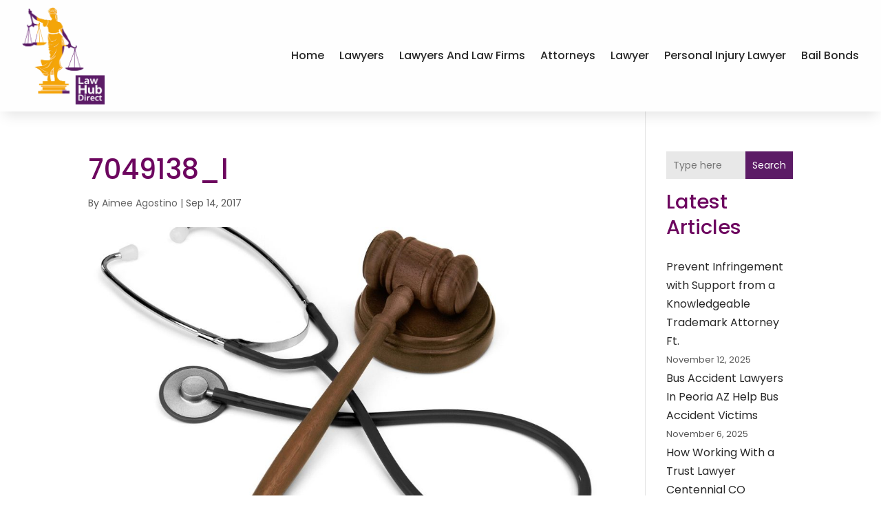

--- FILE ---
content_type: image/svg+xml
request_url: https://lawhubdirect.com/wp-content/uploads/2024/04/logo27.svg
body_size: 56239
content:
<svg version="1.2" xmlns="http://www.w3.org/2000/svg" viewBox="0 0 250 296" width="250" height="296">
	<title>ebrandz_a_simple_vector_logo_for_a_brand_Law_Hub_Direct_with_wh_98af6977-3d59-47cf-a935-ab176d0e6677</title>
	<defs>
		<image  width="360" height="359" id="img1" href="[data-uri]"/>
	</defs>
	<style>
	</style>
	<use id="Background" href="#img1" x="-86" y="-40"/>
</svg>